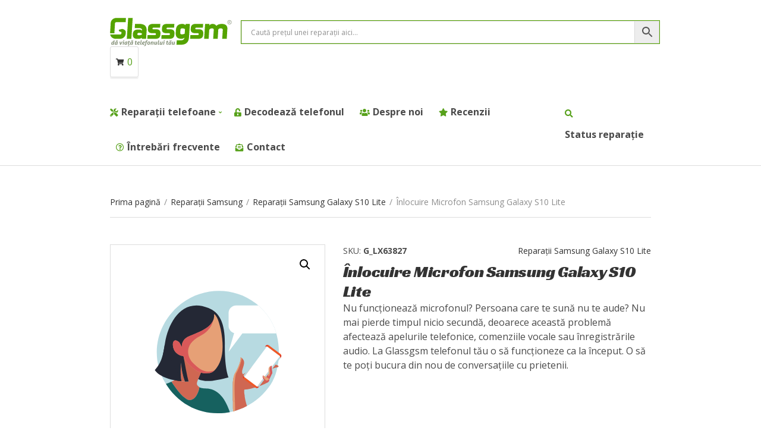

--- FILE ---
content_type: image/svg+xml
request_url: https://glassgsm.ro/wp-content/uploads/2020/06/Reparatie-Sticla-Galaxy-Note-3-4-5-7-8-Edge-Glassgsm-Service-Gsm-Telefoane-Suceava.svg
body_size: 3210
content:
<?xml version="1.0" encoding="UTF-8"?> <!-- Generator: Adobe Illustrator 21.0.0, SVG Export Plug-In . SVG Version: 6.00 Build 0) --> <svg xmlns="http://www.w3.org/2000/svg" xmlns:xlink="http://www.w3.org/1999/xlink" version="1.1" x="0px" y="0px" viewBox="0 0 170.1 170.1" style="enable-background:new 0 0 170.1 170.1;" xml:space="preserve"> <style type="text/css"> .st0{fill:#B7DAE1;} .st1{fill:#FFFFFF;} .st2{fill:#D73227;} .st3{fill:#242835;} .st4{clip-path:url(#SVGID_2_);fill:#E6A076;} .st5{clip-path:url(#SVGID_2_);fill:#CF6752;} .st6{clip-path:url(#SVGID_2_);fill:#16615F;} .st7{fill:#E6A076;} .st8{fill:#D95959;} .st9{clip-path:url(#SVGID_4_);} .st10{opacity:0.47;fill:#FFFFFF;} .st11{clip-path:url(#SVGID_6_);fill:#D73227;} .st12{clip-path:url(#SVGID_8_);fill:#D73227;} .st13{clip-path:url(#SVGID_10_);} .st14{clip-path:url(#SVGID_12_);fill:#CF6752;} .st15{clip-path:url(#SVGID_12_);fill:#D73227;} .st16{clip-path:url(#SVGID_12_);} .st17{fill:#CF6752;} .st18{opacity:0.1;clip-path:url(#SVGID_10_);fill:#16477F;} .st19{clip-path:url(#SVGID_14_);fill:#D95959;} .st20{fill:#382528;} .st21{clip-path:url(#SVGID_16_);fill:#382528;} .st22{clip-path:url(#SVGID_16_);} .st23{clip-path:url(#SVGID_22_);fill:#E6A076;} .st24{clip-path:url(#SVGID_22_);fill:#D95959;} .st25{fill:none;stroke:#FFFFFF;stroke-width:2.5;stroke-miterlimit:10;} .st26{clip-path:url(#SVGID_24_);fill:#E6A076;} .st27{fill:#51A546;} .st28{clip-path:url(#SVGID_30_);} .st29{fill:#ECB21F;} .st30{fill:#763F2C;} .st31{fill:#EFA389;} .st32{fill:none;stroke:#0095A5;stroke-linejoin:round;stroke-miterlimit:10;} .st33{fill:none;stroke:#0095A5;stroke-linecap:round;stroke-linejoin:round;stroke-miterlimit:10;} .st34{fill:#0095A5;} .st35{fill:#16615F;} .st36{fill:#E9AB36;} .st37{opacity:0.53;clip-path:url(#SVGID_32_);fill:#B0DBEC;} .st38{opacity:0.53;clip-path:url(#SVGID_34_);fill:#B0DBEC;} .st39{fill:#B1D9DF;} .st40{clip-path:url(#SVGID_36_);} .st41{fill:#2D93A1;} .st42{fill:#F05827;} .st43{fill:#2A3885;} .st44{clip-path:url(#SVGID_38_);fill:none;stroke:#34ACB5;stroke-width:1.5;stroke-miterlimit:10;} .st45{clip-path:url(#SVGID_38_);fill:none;stroke:#222A5D;stroke-miterlimit:10;stroke-dasharray:2,1,2,1,2,1;} .st46{clip-path:url(#SVGID_40_);} .st47{display:none;} .st48{display:inline;fill:#382528;} .st49{display:inline;opacity:0.49;fill:#382528;} .st50{fill:#0F0F0F;} .st51{clip-path:url(#SVGID_42_);fill:#D73227;} .st52{clip-path:url(#SVGID_44_);fill:#D95959;} .st53{clip-path:url(#SVGID_40_);fill:#D95959;} .st54{clip-path:url(#SVGID_40_);fill:#E6A076;} .st55{fill:#BE1E2D;} .st56{clip-path:url(#SVGID_46_);} .st57{clip-path:url(#SVGID_48_);fill:#D73227;} .st58{opacity:0.53;clip-path:url(#SVGID_50_);fill:#B0DBEC;} .st59{clip-path:url(#SVGID_52_);fill:#B7DAE1;} .st60{clip-path:url(#SVGID_54_);} .st61{clip-path:url(#SVGID_56_);fill:#2D93A1;} .st62{fill:#CEE2E8;} .st63{fill:#CFD4D8;} .st64{clip-path:url(#SVGID_58_);} .st65{fill:#A11F22;} .st66{clip-path:url(#SVGID_60_);} .st67{fill:#D34652;} .st68{fill:#E29171;} .st69{opacity:0.5;fill:#DCE3DF;} .st70{fill:#DCE3DF;} .st71{opacity:0.53;fill:#B0DBEC;} .st72{fill:#B0DBEC;} .st73{fill:#F0502F;} .st74{fill:#72246A;} .st75{fill:#9D3F97;} .st76{clip-path:url(#SVGID_62_);fill:#382528;} .st77{opacity:8.000000e-02;fill:#242835;} .st78{opacity:0.5;fill:#B0DBEC;} .st79{clip-path:url(#SVGID_64_);fill:#382528;} .st80{display:inline;fill:#DFE3E1;} .st81{display:inline;} .st82{clip-path:url(#SVGID_66_);fill:#E9AB36;} .st83{display:none;opacity:0.54;clip-path:url(#SVGID_68_);} .st84{display:inline;fill:#E69D33;} .st85{display:inline;fill:none;stroke:#E69D33;stroke-miterlimit:10;} .st86{clip-path:url(#SVGID_68_);} .st87{clip-path:url(#SVGID_72_);} .st88{clip-path:url(#SVGID_74_);fill:#4DBA96;} .st89{clip-path:url(#SVGID_76_);fill:#CF6752;} .st90{clip-path:url(#SVGID_76_);fill:#E6A076;} .st91{fill:#372024;} .st92{opacity:0.54;fill:#2D93A1;} .st93{clip-path:url(#SVGID_78_);fill:#F2A781;} .st94{clip-path:url(#SVGID_80_);fill:#F2A781;} .st95{clip-path:url(#SVGID_82_);fill:#F2A781;} .st96{clip-path:url(#SVGID_84_);} .st97{clip-path:url(#SVGID_86_);fill:#2E5447;} .st98{display:none;clip-path:url(#SVGID_84_);fill:#EBA922;} .st99{display:none;clip-path:url(#SVGID_84_);fill:#EB9623;} .st100{fill:#FAAD1B;} .st101{clip-path:url(#SVGID_88_);fill:#D95959;} .st102{clip-path:url(#SVGID_88_);fill:#382528;} .st103{clip-path:url(#SVGID_88_);fill:#FFFFFF;} .st104{clip-path:url(#SVGID_90_);} .st105{fill:none;} .st106{clip-path:url(#SVGID_92_);} .st107{clip-path:url(#SVGID_90_);fill:#242835;} .st108{clip-path:url(#SVGID_94_);fill:#D95959;} .st109{clip-path:url(#SVGID_90_);fill:#FFFFFF;} .st110{clip-path:url(#SVGID_96_);} .st111{clip-path:url(#SVGID_98_);fill:#D73227;} .st112{clip-path:url(#SVGID_100_);fill:#D73227;} .st113{fill:#0F4652;} .st114{opacity:0.33;} .st115{fill:#222A5D;} .st116{clip-path:url(#SVGID_102_);fill:#D73227;} .st117{clip-path:url(#SVGID_104_);fill:#D73227;} .st118{fill:#DFE3E1;} .st119{clip-path:url(#SVGID_106_);} .st120{clip-path:url(#SVGID_108_);fill:#242835;} .st121{display:none;opacity:0.59;clip-path:url(#SVGID_108_);} .st122{fill:none;stroke:#E39330;stroke-width:2;stroke-linecap:round;stroke-miterlimit:10;} .st123{display:none;opacity:0.59;} .st124{fill:#E39330;} .st125{clip-path:url(#SVGID_110_);fill:#D73227;} .st126{clip-path:url(#SVGID_112_);fill:#D73227;} .st127{opacity:0.53;} .st128{fill:#7DA778;} .st129{clip-path:url(#SVGID_114_);} .st130{opacity:0.32;fill:#FFFFFF;} .st131{clip-path:url(#SVGID_116_);fill:#F05827;} .st132{opacity:0.22;clip-path:url(#SVGID_116_);fill:#2D93A1;} .st133{clip-path:url(#SVGID_114_);fill:#373D4C;} .st134{opacity:0.22;clip-path:url(#SVGID_114_);fill:#2D93A1;} .st135{clip-path:url(#SVGID_114_);fill:#242835;} .st136{clip-path:url(#SVGID_118_);fill:#0F0F0F;} .st137{fill:#373D4C;} .st138{fill:none;stroke:#F05827;stroke-width:1.5;stroke-linecap:round;stroke-miterlimit:10;} </style> <g id="Layer_45"> <g id="selfie_cam"> <g id="Layer_63_copy_8"> </g> </g> <g id="difuzor"> <g id="Layer_4"> </g> </g> <g id="usb_port"> </g> <g id="antena_gps"> </g> <g id="vibratie"> <g id="Layer_63_copy_7"> </g> </g> <g id="camera"> <g id="Layer_63_copy_6"> </g> </g> <g id="Layer_16"> </g> <g id="Layer_23"> <g id="Layer_63_copy_9"> </g> </g> <g id="senzor"> </g> <g id="Layer_21_copy_2"> <g id="Layer_20_copy_2"> </g> <g id="Layer_24_copy_2"> </g> </g> <g id="Layer_21_copy_4"> <circle class="st0" cx="85" cy="85" r="48.6"></circle> <g> <path class="st27" d="M119,66.2l-12,30.4l16.7-0.3l-10.7,0.2l14.3-0.3c0,0-14.9,13-18.8,17.1c-3.9,4.1-10.2,5.8-10.2,5.8 c-2.9-13.1-7.6,2.2-13.9,0.7c-4.8-1.2-8.3-0.7-8.3-0.7s-1.5-4.5-4.7-7.6c-3.1-3.1-17.5-4.3-17.5-4.3l7.6-6.9L43,90.2l17.3,0 L49.7,55.8l24,26.1l6.8-23.7l7.2,27.3L119,66.2z"></path> </g> <g id="Layer_20_copy_4"> </g> <path class="st1" d="M95.3,81.2L95.3,81.2"></path> <g> <polygon class="st1" points="75.6,90.9 86.5,81.8 80.5,68.9 80.4,68.6 83.9,57 81,52.7 79.5,50.5 67.1,77.2 68.8,79 71.3,81.8 71.4,95.7 71.4,96 79.5,102.2 77.3,96 "></polygon> <g> <path class="st1" d="M108.8,52.3L108.8,52.3c-0.1-0.1-0.3-0.2-0.5-0.3L86.7,41.9c-0.2-0.1-0.3-0.1-0.5-0.2 c-1.3-0.3-2.7,0.3-3.3,1.6l-2.8,6.1l-0.5,1.1l1.5,2.2l2.9,4.2l-3.5,11.7l0.1,0.2l6,12.9l-10.9,9.2l1.8,5.1l2.2,6.2L71.4,96 l0-0.3l0-13.9L68.8,79l-1.7-1.9l-0.8,1.7l1.6,2l2.5,3.1l-0.1,13.5l3.2,2.9l10,4.7c0.2,0.1,0.3,0.1,0.5,0.2 c0.2,0.1,0.4,0.1,0.7,0.1c1.1,0,2.1-0.6,2.6-1.6l8.2-17.5l0,0l0,0l14.2-30.4C110.3,54.5,109.9,53,108.8,52.3z"></path> <path class="st1" d="M70.4,97.6l0.1-13.5l-2.5-3.1l-1.6-2L60.2,92c-0.5,1,0,2.2,1,2.6l0.3,0.1l12.1,5.6L70.4,97.6z"></path> <polygon class="st1" points="93.5,86.1 94.2,85.7 94.3,84.5 94.3,83.3 92.8,86.5 "></polygon> <polygon class="st2" points="93.5,86.1 94.2,85.7 94.3,84.5 94.3,83.3 92.8,86.5 "></polygon> <path class="st1" d="M91.9,88.5l-7.4,15.9l0.2,1c1.1,0,2.1-0.6,2.6-1.6l8.2-17.5L92.7,88L91.9,88.5z"></path> <path class="st77" d="M91.9,88.5l-7.4,15.9l0.2,1c1.1,0,2.1-0.6,2.6-1.6l8.2-17.5L92.7,88L91.9,88.5z"></path> <path class="st1" d="M108.8,52.3L95.3,81.2l0.1,0.9l0.2,4.1l14.2-30.4C110.3,54.5,109.9,53,108.8,52.3z"></path> <path class="st77" d="M108.8,52.3L95.3,81.2l0.1,0.9l0.2,4.1l14.2-30.4C110.3,54.5,109.9,53,108.8,52.3z"></path> <polygon class="st1" points="84.5,104.4 91.9,88.5 82.1,94.7 "></polygon> <polygon class="st73" points="95.5,86.2 95.5,86.2 95.5,86.2 "></polygon> <g> <g> <path class="st50" d="M86,42l1.1-2.3c-1.5-0.1-2.9,0.6-3.4,1.9l-0.8,1.7C83.4,42.2,84.7,41.7,86,42z"></path> <path class="st74" d="M61.1,94.7c-1-0.5-1.4-1.6-1-2.6L59.7,93c-0.7,1.4-0.4,3.1,0.6,4.2l1.1-2.4L61.1,94.7z"></path> <path class="st50" d="M109.7,50.2l-1.1,2.3c1.1,0.8,1.6,2.1,1.1,3.2l0.8-1.7C111.1,52.8,110.7,51.3,109.7,50.2z"></path> <path class="st20" d="M86.5,42.2l21.6,10.1c0.2,0.1,0.3,0.2,0.5,0.3l1.1-2.3c-0.4-0.4-0.8-0.7-1.3-1l-19.7-9.2 c-0.5-0.2-1.1-0.4-1.6-0.4L86,42C86.2,42.1,86.4,42.1,86.5,42.2z"></path> </g> </g> <path class="st75" d="M84.8,105.4c-0.2,0-0.4,0-0.7-0.1c-0.2,0-0.3-0.1-0.5-0.2l-10-4.7l-12-5.6v0l-0.4-0.2 c-1-0.5-1.4-1.6-1-2.6L59.7,93c-0.7,1.4-0.4,3.1,0.6,4.2l0,0l0,0c0.4,0.4,0.8,0.8,1.3,1l19.5,9.1l0.2,0.1 c0.5,0.2,1.1,0.4,1.6,0.4c0.8,0,1.6-0.2,2.2-0.7c0.6-0.4,1.1-0.9,1.4-1.6l0.8-1.8C86.9,104.8,85.8,105.4,84.8,105.4z"></path> <g> <path class="st20" d="M61.5,94.8l-1.1,2.4c0.4,0.4,0.8,0.8,1.3,1l19.5,9.1l-7.6-6.9L61.5,94.8z"></path> <path class="st50" d="M60.2,92L59.7,93c-0.7,1.4-0.4,3.1,0.6,4.2l1.1-2.4l-0.3-0.1C60.2,94.2,59.7,93,60.2,92z"></path> <path class="st50" d="M84.8,105.4c-0.2,0-0.4,0-0.7-0.1l-1.1,2.4c0.8,0,1.6-0.2,2.2-0.7c0.6-0.4,1.1-0.9,1.4-1.6l0.8-1.8 C86.9,104.8,85.8,105.4,84.8,105.4z"></path> <path class="st2" d="M82.9,107.7l1.1-2.4c-0.2,0-0.3-0.1-0.5-0.2l-10-4.7l7.6,6.9l0.2,0.1C81.9,107.6,82.4,107.7,82.9,107.7z"></path> </g> </g> <g> <ellipse transform="matrix(0.4274 -0.9041 0.9041 0.4274 10.6287 126.3548)" class="st78" cx="105.1" cy="54.8" rx="2.1" ry="2.1"></ellipse> <ellipse transform="matrix(0.4274 -0.9041 0.9041 0.4274 3.8343 127.1949)" class="st72" cx="102.3" cy="60.6" rx="2.1" ry="2.1"></ellipse> <ellipse transform="matrix(0.4274 -0.9041 0.9041 0.4274 -2.9607 128.034)" class="st78" cx="99.6" cy="66.4" rx="2.1" ry="2.1"></ellipse> <ellipse transform="matrix(0.4274 -0.9041 0.9041 0.4274 -9.7544 128.8751)" class="st78" cx="96.9" cy="72.1" rx="2.1" ry="2.1"></ellipse> <ellipse transform="matrix(0.4274 -0.9041 0.9041 0.4274 -18.3361 115.2605)" class="st71" cx="81.8" cy="72.1" rx="2.1" ry="2.1"></ellipse> <ellipse transform="matrix(0.4274 -0.9041 0.9041 0.4274 -17.4096 122.4413)" class="st78" cx="88" cy="75" rx="2.1" ry="2.1"></ellipse> <ellipse transform="matrix(0.4274 -0.9041 0.9041 0.4274 -25.9913 108.8267)" class="st71" cx="72.9" cy="74.9" rx="2.1" ry="2.1"></ellipse> <ellipse transform="matrix(0.4274 -0.9041 0.9041 0.4274 -25.083 116.1753)" class="st71" cx="79.2" cy="77.9" rx="2.1" ry="2.1"></ellipse> <ellipse transform="matrix(0.4274 -0.9041 0.9041 0.4274 -24.2045 123.2803)" class="st71" cx="85.2" cy="80.7" rx="2.1" ry="2.1"></ellipse> <ellipse transform="matrix(0.4274 -0.9041 0.9041 0.4274 -32.786 109.6658)" class="st72" cx="70.2" cy="80.7" rx="2.1" ry="2.1"></ellipse> <ellipse transform="matrix(0.4274 -0.9041 0.9041 0.4274 -16.5456 129.6875)" class="st78" cx="94.1" cy="77.9" rx="2.1" ry="2.1"></ellipse> <ellipse transform="matrix(0.4274 -0.9041 0.9041 0.4274 -23.3405 130.5264)" class="st72" cx="91.4" cy="83.7" rx="2.1" ry="2.1"></ellipse> </g> <g> <ellipse transform="matrix(0.4274 -0.9041 0.9041 0.4274 7.9774 104.6539)" class="st78" cx="86.6" cy="46" rx="2.1" ry="2.1"></ellipse> <ellipse transform="matrix(0.4274 -0.9041 0.9041 0.4274 8.8855 112.0027)" class="st78" cx="92.9" cy="49" rx="2.1" ry="2.1"></ellipse> <ellipse transform="matrix(0.4274 -0.9041 0.9041 0.4274 9.7647 119.1086)" class="st72" cx="98.9" cy="51.8" rx="2.1" ry="2.1"></ellipse> <ellipse transform="matrix(0.4274 -0.9041 0.9041 0.4274 1.183 105.494)" class="st78" cx="83.9" cy="51.8" rx="2.1" ry="2.1"></ellipse> <ellipse transform="matrix(0.4274 -0.9041 0.9041 0.4274 2.0912 112.8428)" class="st78" cx="90.1" cy="54.8" rx="2.1" ry="2.1"></ellipse> <ellipse transform="matrix(0.4274 -0.9041 0.9041 0.4274 2.9703 119.9488)" class="st78" cx="96.2" cy="57.6" rx="2.1" ry="2.1"></ellipse> <ellipse transform="matrix(0.4274 -0.9041 0.9041 0.4274 -5.6114 106.3342)" class="st71" cx="81.1" cy="57.6" rx="2.1" ry="2.1"></ellipse> <ellipse transform="matrix(0.4274 -0.9041 0.9041 0.4274 -4.7032 113.6829)" class="st72" cx="87.4" cy="60.6" rx="2.1" ry="2.1"></ellipse> <ellipse transform="matrix(0.4274 -0.9041 0.9041 0.4274 -3.8247 120.7879)" class="st78" cx="93.4" cy="63.4" rx="2.1" ry="2.1"></ellipse> <ellipse transform="matrix(0.4274 -0.9041 0.9041 0.4274 -12.4062 107.1733)" class="st71" cx="78.4" cy="63.4" rx="2.1" ry="2.1"></ellipse> <ellipse transform="matrix(0.4274 -0.9041 0.9041 0.4274 -11.497 114.5239)" class="st78" cx="84.7" cy="66.3" rx="2.1" ry="2.1"></ellipse> <ellipse transform="matrix(0.4274 -0.9041 0.9041 0.4274 -10.6184 121.629)" class="st72" cx="90.7" cy="69.2" rx="2.1" ry="2.1"></ellipse> <ellipse transform="matrix(0.4274 -0.9041 0.9041 0.4274 -19.2002 108.0144)" class="st72" cx="75.7" cy="69.2" rx="2.1" ry="2.1"></ellipse> </g> <path class="st42" d="M95.3,81.2L95.3,81.2L95.3,81.2l-0.5-10.5l-0.5,14.2l-15.9,6.3l0,0l10.9-9.6l-7.2-14.5l3.2-11.3L80,49.4h0 l-0.5,1.1l1.5,2.2l2.9,4.2l-3.5,11.7l0.1,0.2l6,12.9l-10.9,9.2l1.8,5.1l2.2,6.2L71.4,96l0-0.3l0-13.9L68.8,79l-1.7-1.9l-0.8,1.7 l1.6,2l2.5,3.1l-0.1,13.5l3.2,2.9l10,4.7c0.2,0.1,0.3,0.1,0.5,0.2c0.2,0.1,0.4,0.1,0.7,0.1l-0.2-1l-2.4-9.6l9.8-6.2l0.8-0.5 l2.9-1.8l0,0L95.3,81.2z"></path> </g> <g id="Layer_24_copy_5"> <g> <defs> <circle id="SVGID_63_" cx="85.2" cy="85" r="48.6"></circle> </defs> <clipPath id="SVGID_2_"> <use xlink:href="#SVGID_63_" style="overflow:visible;"></use> </clipPath> <polygon style="clip-path:url(#SVGID_2_);fill:#382528;" points="142.5,147.8 35.7,147.8 34.1,106.8 140.9,105.6 "></polygon> </g> </g> </g> <g id="display" class="st47"> <g id="Layer_20" class="st81"> </g> <g id="Layer_24" class="st81"> </g> </g> <g id="butoane_volum"> <g id="Layer_52"> </g> </g> <g id="home_button"> <g id="Layer_15"> </g> <g id="Layer_14"> </g> <g id="Layer_63_copy_4"> </g> <g id="Layer_63_copy_5"> </g> </g> <g id="mictofon"> <g id="Layer_63_copy_3"> </g> </g> <g id="Layer_42"> </g> <g id="DIFUZOR"> <g id="Layer_49"> </g> <g id="Layer_63_copy_2"> </g> </g> <g id="RAMA"> <g id="Layer_42_copy"> </g> <g id="Layer_63_copy"> </g> </g> <g id="Layer_63"> </g> </g> <g id="Layer_59"> </g> </svg> 

--- FILE ---
content_type: image/svg+xml
request_url: https://glassgsm.ro/wp-content/uploads/2020/06/Reparatie-Microfon-Galaxy-Note-3-4-5-7-8-Edge-Glassgsm-Service-Gsm-Telefoane-Suceava.svg
body_size: 6017
content:
<?xml version="1.0" encoding="UTF-8"?> <!-- Generator: Adobe Illustrator 21.0.0, SVG Export Plug-In . SVG Version: 6.00 Build 0) --> <svg xmlns="http://www.w3.org/2000/svg" xmlns:xlink="http://www.w3.org/1999/xlink" version="1.1" x="0px" y="0px" viewBox="0 0 170.079 170.079" style="enable-background:new 0 0 170.079 170.079;" xml:space="preserve"> <style type="text/css"> .st0{fill:#B7DAE1;} .st1{fill:#FFFFFF;} .st2{fill:#D73227;} .st3{fill:#242835;} .st4{clip-path:url(#SVGID_2_);fill:#E6A076;} .st5{clip-path:url(#SVGID_2_);fill:#CF6752;} .st6{clip-path:url(#SVGID_2_);fill:#16615F;} .st7{fill:#E6A076;} .st8{fill:#D95959;} .st9{clip-path:url(#SVGID_4_);} .st10{opacity:0.47;fill:#FFFFFF;} .st11{clip-path:url(#SVGID_6_);fill:#D73227;} .st12{clip-path:url(#SVGID_8_);fill:#D73227;} .st13{clip-path:url(#SVGID_10_);} .st14{clip-path:url(#SVGID_12_);fill:#CF6752;} .st15{clip-path:url(#SVGID_12_);fill:#D73227;} .st16{clip-path:url(#SVGID_12_);} .st17{fill:#CF6752;} .st18{opacity:0.1;clip-path:url(#SVGID_10_);fill:#16477F;} .st19{clip-path:url(#SVGID_14_);fill:#D95959;} .st20{fill:#382528;} .st21{clip-path:url(#SVGID_16_);fill:#382528;} .st22{clip-path:url(#SVGID_16_);} .st23{clip-path:url(#SVGID_22_);fill:#E6A076;} .st24{clip-path:url(#SVGID_22_);fill:#D95959;} .st25{fill:none;stroke:#FFFFFF;stroke-width:2.5;stroke-miterlimit:10;} .st26{clip-path:url(#SVGID_24_);fill:#E6A076;} .st27{fill:#51A546;} .st28{clip-path:url(#SVGID_30_);} .st29{fill:#ECB21F;} .st30{fill:#763F2C;} .st31{fill:#EFA389;} .st32{fill:none;stroke:#0095A5;stroke-linejoin:round;stroke-miterlimit:10;} .st33{fill:none;stroke:#0095A5;stroke-linecap:round;stroke-linejoin:round;stroke-miterlimit:10;} .st34{fill:#0095A5;} .st35{fill:#16615F;} .st36{fill:#E9AB36;} .st37{opacity:0.53;clip-path:url(#SVGID_32_);fill:#B0DBEC;} .st38{opacity:0.53;clip-path:url(#SVGID_34_);fill:#B0DBEC;} .st39{fill:#B1D9DF;} .st40{clip-path:url(#SVGID_36_);} .st41{fill:#2D93A1;} .st42{fill:#F05827;} .st43{fill:#2A3885;} .st44{clip-path:url(#SVGID_38_);fill:none;stroke:#34ACB5;stroke-width:1.5;stroke-miterlimit:10;} .st45{clip-path:url(#SVGID_38_);fill:none;stroke:#222A5D;stroke-miterlimit:10;stroke-dasharray:2,1,2,1,2,1;} .st46{clip-path:url(#SVGID_40_);} .st47{display:none;} .st48{display:inline;fill:#382528;} .st49{display:inline;opacity:0.49;fill:#382528;} .st50{fill:#0F0F0F;} .st51{clip-path:url(#SVGID_42_);fill:#D73227;} .st52{clip-path:url(#SVGID_44_);fill:#D95959;} .st53{clip-path:url(#SVGID_40_);fill:#D95959;} .st54{clip-path:url(#SVGID_40_);fill:#E6A076;} .st55{fill:#BE1E2D;} .st56{clip-path:url(#SVGID_46_);} .st57{clip-path:url(#SVGID_48_);fill:#D73227;} .st58{opacity:0.53;clip-path:url(#SVGID_50_);fill:#B0DBEC;} .st59{clip-path:url(#SVGID_52_);fill:#B7DAE1;} .st60{clip-path:url(#SVGID_54_);} .st61{clip-path:url(#SVGID_56_);fill:#2D93A1;} .st62{fill:#CEE2E8;} .st63{fill:#CFD4D8;} .st64{clip-path:url(#SVGID_58_);} .st65{fill:#A11F22;} .st66{clip-path:url(#SVGID_60_);} .st67{fill:#D34652;} .st68{fill:#E29171;} .st69{opacity:0.5;fill:#DCE3DF;} .st70{fill:#DCE3DF;} .st71{opacity:0.53;fill:#B0DBEC;} .st72{fill:#B0DBEC;} .st73{fill:#F0502F;} .st74{fill:#72246A;} .st75{fill:#9D3F97;} .st76{clip-path:url(#SVGID_62_);fill:#382528;} .st77{opacity:0.08;fill:#242835;} .st78{opacity:0.5;fill:#B0DBEC;} .st79{clip-path:url(#SVGID_64_);fill:#382528;} .st80{display:inline;fill:#DFE3E1;} .st81{display:inline;} .st82{clip-path:url(#SVGID_66_);fill:#E9AB36;} .st83{display:none;opacity:0.54;clip-path:url(#SVGID_68_);} .st84{display:inline;fill:#E69D33;} .st85{display:inline;fill:none;stroke:#E69D33;stroke-miterlimit:10;} .st86{clip-path:url(#SVGID_68_);} .st87{clip-path:url(#SVGID_72_);} .st88{clip-path:url(#SVGID_74_);fill:#4DBA96;} .st89{clip-path:url(#SVGID_76_);fill:#CF6752;} .st90{clip-path:url(#SVGID_76_);fill:#E6A076;} .st91{fill:#372024;} .st92{opacity:0.54;fill:#2D93A1;} .st93{clip-path:url(#SVGID_78_);fill:#F2A781;} .st94{clip-path:url(#SVGID_80_);fill:#F2A781;} .st95{clip-path:url(#SVGID_82_);fill:#F2A781;} .st96{clip-path:url(#SVGID_84_);} .st97{clip-path:url(#SVGID_86_);fill:#2E5447;} .st98{display:none;clip-path:url(#SVGID_84_);fill:#EBA922;} .st99{display:none;clip-path:url(#SVGID_84_);fill:#EB9623;} .st100{fill:#FAAD1B;} .st101{clip-path:url(#SVGID_88_);fill:#D95959;} .st102{clip-path:url(#SVGID_88_);fill:#382528;} .st103{clip-path:url(#SVGID_88_);fill:#FFFFFF;} .st104{clip-path:url(#SVGID_90_);} .st105{fill:none;} .st106{clip-path:url(#SVGID_92_);} .st107{clip-path:url(#SVGID_90_);fill:#242835;} .st108{clip-path:url(#SVGID_94_);fill:#D95959;} .st109{clip-path:url(#SVGID_90_);fill:#FFFFFF;} .st110{clip-path:url(#SVGID_96_);} .st111{clip-path:url(#SVGID_98_);fill:#D73227;} .st112{clip-path:url(#SVGID_100_);fill:#D73227;} .st113{fill:#0F4652;} .st114{opacity:0.33;} .st115{fill:#222A5D;} .st116{clip-path:url(#SVGID_102_);fill:#D73227;} .st117{clip-path:url(#SVGID_104_);fill:#D73227;} .st118{fill:#DFE3E1;} .st119{clip-path:url(#SVGID_106_);} .st120{clip-path:url(#SVGID_108_);fill:#242835;} .st121{display:none;opacity:0.59;clip-path:url(#SVGID_108_);} .st122{fill:none;stroke:#E39330;stroke-width:2;stroke-linecap:round;stroke-miterlimit:10;} .st123{display:none;opacity:0.59;} .st124{fill:#E39330;} .st125{clip-path:url(#SVGID_110_);fill:#D73227;} .st126{clip-path:url(#SVGID_112_);fill:#D73227;} .st127{opacity:0.53;} .st128{fill:#7DA778;} .st129{clip-path:url(#SVGID_114_);} .st130{opacity:0.32;fill:#FFFFFF;} .st131{clip-path:url(#SVGID_116_);fill:#F05827;} .st132{opacity:0.22;clip-path:url(#SVGID_116_);fill:#2D93A1;} .st133{clip-path:url(#SVGID_114_);fill:#373D4C;} .st134{opacity:0.22;clip-path:url(#SVGID_114_);fill:#2D93A1;} .st135{clip-path:url(#SVGID_114_);fill:#242835;} .st136{clip-path:url(#SVGID_118_);fill:#0F0F0F;} .st137{fill:#373D4C;} .st138{fill:none;stroke:#F05827;stroke-width:1.5;stroke-linecap:round;stroke-miterlimit:10;} </style> <g id="Layer_45"> <g id="selfie_cam"> <g id="Layer_63_copy_8"> </g> </g> <g id="difuzor"> <g id="Layer_4"> </g> </g> <g id="usb_port"> </g> <g id="antena_gps"> <g> <defs> <path id="SVGID_29_" d="M358.572,73.567c7.994,35.584-23.046,66.626-58.631,58.634c-17.924-4.026-32.054-18.154-36.082-36.078 c-7.998-35.59,23.05-66.636,58.637-58.636C340.419,41.516,354.546,55.644,358.572,73.567z"></path> </defs> <use xlink:href="#SVGID_29_" style="overflow:visible;fill:#B7DAE1;"></use> <clipPath id="SVGID_2_"> <use xlink:href="#SVGID_29_" style="overflow:visible;"></use> </clipPath> <g style="clip-path:url(#SVGID_2_);"> <path class="st29" d="M113.546,158.183c0,0,0.171,1.891,0.115,4.772c-0.249,0.128-0.495,0.27-0.745,0.389 C113.148,161.73,113.365,160.041,113.546,158.183z"></path> <path class="st30" d="M75.836,160.689c12.097-5.838,24.285-6.432,31.556-7.785c0,0,4.4,2.929,4.586,10.848 C100.849,168.575,88.193,165.501,75.836,160.689z"></path> <path class="st30" d="M75.836,160.689c12.356,4.811,25.013,7.886,36.142,3.063c0.113,4.819-1.332,11.485-6.286,20.47 c0,0,4.804-3.985,7.224-20.878c0.25-0.12,0.496-0.261,0.745-0.389c-0.131,6.775-1.536,19.132-9.521,26.036 c-10.034,8.675-15.281,40.553-24.474,52.103c-5.092,6.397-16.86-2.113-16.86-2.113s-26.404-20.829-14.668-48.054 C55.221,174.498,65.496,165.679,75.836,160.689z"></path> </g> <g style="clip-path:url(#SVGID_2_);"> <path class="st8" d="M155.325,245.034c69.634-21.029,90.232-51.355,105.948-88.076c6.625-0.707,13.204-2.437,18.986-5.595 c-4.027,12.484-10.405,23.4-14.534,35.816c-2.41-2.114-4.709-4.198-7.123-5.354c2.414,1.156,4.713,3.239,7.123,5.354 c-0.506,1.522-0.994,3.055-1.423,4.628c0.429-1.573,0.917-3.106,1.423-4.628c2.305,2.022,4.718,4.054,7.426,5.349 c-3.297,8.015-7.068,16.195-11.35,23.972c-14.246,25.872-30.37,42.116-71.854,60.419c-13.254-10.14-26.087-20.725-38.666-31.539 C152.602,245.251,154.004,245.433,155.325,245.034z"></path> </g> <g style="clip-path:url(#SVGID_2_);"> <g> <path class="st31" d="M130.66,236.577c0.669-1.275,1.351-4.861-1.954-15.11c-4.812-14.92-9.41-37.641-21.225-45.421 c-9.008-5.932-17.924-7.782-26.265-5.201c-8.341,2.582-12.759,5.846-2.661,21.238c0,0-13.657,6.987-2.619,22.497 c0,0-4.576,2.727-7.137,0.988c-6.949-4.718-13.353-7.154-14.835-1.422c-1.175,4.544,1.37,12.818,10.342,15.433 c3.021,0.743,5.107,1.001,8.384,0.739c0,0,4.937,9.316,20.832,8.649c14.459-0.607,25.845-6.645,34.185-4.645 c2.391,0.444,2.698,1.926,2.705,2.629c-0.045,0.097-0.066,0.179-0.12,0.282"></path> </g> </g> </g> </g> <g id="vibratie"> <g id="Layer_63_copy_7"> </g> </g> <g id="camera"> <g id="Layer_63_copy_6"> </g> </g> <g id="Layer_16"> </g> <g id="Layer_23"> <g id="Layer_63_copy_9"> </g> </g> <g id="senzor"> </g> <g id="Layer_21_copy_2"> <g id="Layer_20_copy_2"> </g> <g id="Layer_24_copy_2"> </g> </g> <g id="Layer_21_copy_4"> <g id="Layer_20_copy_4"> </g> <g id="Layer_24_copy_5"> </g> </g> <g id="display" class="st47"> <g id="Layer_20" class="st81"> </g> <g id="Layer_24" class="st81"> </g> </g> <g id="butoane_volum"> <g id="Layer_52"> </g> </g> <g id="home_button"> <g id="Layer_15"> </g> <g id="Layer_14"> </g> <g id="Layer_63_copy_4"> </g> <g id="Layer_63_copy_5"> </g> </g> <g id="mictofon"> <g> <defs> <path id="SVGID_89_" d="M127.098,110.749c-20.841,30.727-64.964,30.829-83.951-1.697c-8.031-13.757-8.695-30.804-1.443-44.987 c17.925-35.059,65.719-36.979,85.398-4.338C136.712,75.668,134.819,99.365,127.098,110.749z"></path> </defs> <use xlink:href="#SVGID_89_" style="overflow:visible;fill:#B7DAE1;"></use> <clipPath id="SVGID_4_"> <use xlink:href="#SVGID_89_" style="overflow:visible;"></use> </clipPath> <g class="st9"> <path class="st105" d="M57.723,85.812c0.092,1.003,0.186,1.948,0.281,2.864c0.083-0.409,0.165-0.814,0.247-1.241l13.551,8.935 l5.554-7.046C77.356,89.323,55.824,65.216,57.723,85.812z"></path> <path class="st17" d="M56.28,108.133c0.881,0.179,1.791,0.299,2.734,0.332c-1.77-4.867-2.83-9.911-3.085-15.028 C55.526,98.335,55.432,103.234,56.28,108.133z"></path> <path class="st17" d="M60.627,122.542c5.462,2.731,9.265-4.481,9.904-9.568c-0.667-0.412-1.136-0.943-1.624-1.58 c-1.228-1.604,0.859-5.175,2.248-8.239c1.295-2.857,2.697-5.452,2.697-5.452l-2.04-1.345L58.26,87.424 c-0.082,0.427-0.165,0.832-0.247,1.241c1.354,15.595,4.025,19.611,4.025,19.611c-4.056,0.627-7.693-0.38-10.663-1.891 c-0.528,0.767-1.653,1.503-3.063,2.182C52.087,114.217,55.913,119.713,60.627,122.542z"></path> <path class="st35" d="M92.698,127.689c-4.808-11.112-11.822-13.709-16.619-13.709c-2.939,0-4.493-0.355-5.548-1.007 c-0.639,5.088-4.442,12.299-9.904,9.568c-4.715-2.829-8.54-8.325-12.315-13.973c-2.648,1.277-6.318,2.356-9.04,3.056 c-2.453,0.631-4.546,2.221-5.838,4.399c-1.246,2.101-2.519,4.376-2.244,4.468c0.514,0.171,59.523,33.655,60.38,33.997 C92.426,154.831,104.216,154.31,92.698,127.689z"></path> </g> <g class="st9"> <defs> <path id="SVGID_91_" d="M97.397,135.58l13.485-0.971c0,0-3.132-6.665-4.238-13.225c-0.103-0.611-0.386-2.739-0.458-3.242 c-2.932,1.805-5.796,4.944-9.126,6.257C97.09,128.215,97.312,135.626,97.397,135.58z"></path> </defs> <use xlink:href="#SVGID_91_" style="overflow:visible;fill:#CF6752;"></use> <clipPath id="SVGID_6_"> <use xlink:href="#SVGID_91_" style="overflow:visible;"></use> </clipPath> <g style="clip-path:url(#SVGID_6_);"> <g> <path class="st7" d="M94.627,100.992c-2.907,13.487,1.58,27.65-2.277,40.951c-0.898,3.096,3.925,4.419,4.821,1.329 c3.883-13.39-0.629-27.466,2.277-40.951C100.124,99.183,95.305,97.843,94.627,100.992L94.627,100.992z"></path> </g> </g> </g> <path style="clip-path:url(#SVGID_4_);fill:#242835;" d="M90.697,78.742c0.099-8.434-1.001-14.368-2.822-18.626 c-2.464-5.761-6.249-8.449-10.188-10.061c-20.811-8.513-31.745,11.406-34.413,27.378c-2.237,13.394-3.835,21.272-5.822,24.613 c0,0,5.871,1.725,10.863,4.323c2.318,1.206,5.639,1.851,7.965,1.763c-0.848-4.899-0.753-9.797-0.351-14.696 c0.256,5.117,1.315,10.161,3.085,15.028c0.975,0.034,1.981-0.018,3.014-0.177c0,0-1.241-3.115-4.025-19.611 c-0.153-0.908-0.188-1.861-0.281-2.864c-1.899-20.596,19.634,3.511,19.634,3.511l-5.554,7.046l1.527,1.3 c0,0-2.463,6.02-3.758,8.877c6.293,2.781,14.08,1.128,24.067-1.456C93.638,105.09,90.463,98.587,90.697,78.742z"></path> <g class="st9"> <defs> <path id="SVGID_93_" d="M82.137,54.82c0,0,3.019,0.984,5.242,11.836s1.961,18.959,0,24.712 c-1.961,5.753-5.622,9.937-8.368,10.198s-7.583,1.177-12.944-3.269c-5.361-4.445-6.537-6.014-8.237-9.937 c0,0-6.537-0.785-7.976-6.537c-1.438-5.753,1.27-7.97,4.8-4.372c0,0,1.456,2.617,1.979,3.793c0,0-0.765-5.305,4.465-8.182 C66.328,70.186,83.575,66.195,82.137,54.82z"></path> </defs> <use xlink:href="#SVGID_93_" style="overflow:visible;fill:#E6A076;"></use> <clipPath id="SVGID_8_"> <use xlink:href="#SVGID_93_" style="overflow:visible;"></use> </clipPath> <path style="clip-path:url(#SVGID_8_);fill:#D95959;" d="M81.776,53.917c0,0,2.301,11.724-10.625,18.312 c-13.053,6.652-10.475,16.633-5.832,21.378c4.643,4.746,8.976,8.047,15.062,6.603c6.087-1.444,7.738-3.109,7.738-3.109 l-4.539,7.235L64.7,102.48l-13.618-9.388c0,0-4.127-16.61-4.127-17.126c0-0.516,5.262-7.428,5.262-7.428l25.585-14.443 L81.776,53.917z"></path> </g> <path style="clip-path:url(#SVGID_4_);fill:#FFFFFF;" d="M138.684,47.981H99.69c-3.3,0-6,2.7-6,6V64.19 c0,2.745,1.871,5.069,4.399,5.775L93.69,84.826l10.941-14.636h34.053c3.3,0,6-2.7,6-6V53.981 C144.684,50.681,141.984,47.981,138.684,47.981z"></path> </g> <path class="st3" d="M35.107,99.292c0,0,3.798,7.415,21.172,8.841c-1.537-4.936-12.035-23.509-13.349-28.66 C41.156,91.837,38.483,95.197,35.107,99.292z"></path> <g> <defs> <path id="SVGID_95_" d="M129.308,95.002c-1.949,0.301-16.34,0.987-16.34,0.987s-7.366,7.535-8.048,6.491 c-1.27-2.022-0.133-3.291,0.925-7.601c1.026-4.175-2.613-5.657-2.613-5.657c0.495,3.288-3.256,10.801-4.491,12.764 c-1.235,1.963-1.726,7.206-1.726,7.206s-0.007,8.746,0.045,15.209c3.33-1.314,6.395-2.861,9.327-4.666 c-0.689-4.807-0.071-4.944-0.071-4.944c3.423,0.054,8.87-1.851,11.401-2.591c2.531-0.74,6.702-2.878,6.702-2.878 s1.136-1.652,1.784-3.138c0.477-1.094,1.347-2.775,1.347-2.775l-1.531-3.981c0,0,2.93-1.699,6.197-2.274 C135.135,96.638,132.037,94.58,129.308,95.002z"></path> </defs> <use xlink:href="#SVGID_95_" style="overflow:visible;fill:#CF6752;"></use> <clipPath id="SVGID_10_"> <use xlink:href="#SVGID_95_" style="overflow:visible;"></use> </clipPath> <g class="st13"> <g> <path class="st7" d="M102.745,85.588c0.084-0.068,0.168-0.135,0.252-0.203c-0.811,0.214-1.622,0.429-2.432,0.643 c-2.033-0.422-1.291,2.793-1.603,4.223c-0.419,1.927-1.035,3.792-1.792,5.61c-1.49,3.579-3.557,6.736-6.117,9.645 c-2.119,2.407,1.404,5.957,3.536,3.536c4.945-5.618,8.461-12.308,9.623-19.755c0.446-2.862-0.042-11.227-5.001-7.234 C96.703,84.07,100.261,87.588,102.745,85.588L102.745,85.588z"></path> </g> </g> <g class="st13"> <g> <path class="st7" d="M94.627,100.992c-2.907,13.487,1.58,27.65-2.277,40.951c-0.898,3.096,3.925,4.419,4.821,1.329 c3.883-13.39-0.629-27.466,2.277-40.951C100.124,99.183,95.305,97.843,94.627,100.992L94.627,100.992z"></path> </g> </g> </g> <g> <path class="st0" d="M105.947,104.687l0.146,0.109l18.029-24.169c-0.623-0.302-1.396-0.132-1.824,0.442l-16.558,22.197 C105.407,103.714,105.5,104.353,105.947,104.687z"></path> <path class="st0" d="M134.418,88.307l-18.013,24.147c0.623,0.302,1.396,0.132,1.824-0.442l16.284-21.83 C134.942,89.607,134.884,88.817,134.418,88.307z"></path> <g> <defs> <path id="SVGID_97_" d="M116.405,112.453c-0.082-0.04-0.162-0.086-0.238-0.142l-10.074-7.515l-0.146-0.109 c-0.448-0.334-0.541-0.974-0.207-1.421l-0.322,0.432c-0.489,0.656-0.514,1.516-0.14,2.191c0.134,0.242,0.316,0.461,0.551,0.636 l8.977,6.697c0.235,0.175,0.497,0.288,0.766,0.347c0.753,0.167,1.571-0.103,2.06-0.759l0.596-0.799 C117.801,112.585,117.028,112.755,116.405,112.453z"></path> </defs> <use xlink:href="#SVGID_97_" style="overflow:visible;fill:#F05827;"></use> <clipPath id="SVGID_12_"> <use xlink:href="#SVGID_97_" style="overflow:visible;"></use> </clipPath> <path class="st15" d="M116.405,112.453l-0.832,1.115c0.753,0.167,1.571-0.103,2.06-0.759l0.596-0.799 C117.801,112.585,117.028,112.755,116.405,112.453z"></path> <path class="st15" d="M105.947,104.687c-0.448-0.334-0.541-0.974-0.207-1.421l-0.322,0.432c-0.489,0.656-0.514,1.516-0.14,2.191 l0.815-1.092L105.947,104.687z"></path> </g> <g> <defs> <path id="SVGID_99_" d="M135.317,87.101c-0.134-0.242-0.316-0.461-0.551-0.636l-8.977-6.697 c-0.235-0.175-0.497-0.288-0.767-0.347c-0.753-0.166-1.571,0.103-2.06,0.759l-0.664,0.89c0.428-0.574,1.202-0.744,1.824-0.442 c0.082,0.04,0.162,0.086,0.238,0.142l9.853,7.35c0.076,0.056,0.143,0.12,0.204,0.187c0.467,0.511,0.524,1.301,0.096,1.875 l0.664-0.89C135.666,88.636,135.692,87.775,135.317,87.101z"></path> </defs> <use xlink:href="#SVGID_99_" style="overflow:visible;fill:#F05827;"></use> <clipPath id="SVGID_14_"> <use xlink:href="#SVGID_99_" style="overflow:visible;"></use> </clipPath> <path style="clip-path:url(#SVGID_14_);fill:#D73227;" d="M135.317,87.101l-0.9,1.206c0.467,0.511,0.524,1.301,0.096,1.875 l0.664-0.89C135.666,88.636,135.692,87.775,135.317,87.101z"></path> <path style="clip-path:url(#SVGID_14_);fill:#D73227;" d="M124.123,80.627l0.9-1.206c-0.753-0.167-1.571,0.103-2.06,0.759 l-0.664,0.89C122.727,80.495,123.5,80.325,124.123,80.627z"></path> </g> <path class="st1" d="M124.361,80.769c-0.076-0.056-0.156-0.103-0.238-0.142l-18.029,24.169l10.074,7.515 c0.076,0.056,0.156,0.103,0.238,0.142l18.013-24.147c-0.062-0.067-0.129-0.131-0.204-0.187L124.361,80.769z"></path> </g> <path class="st7" d="M127.496,95.932c-0.742,0.214-2.29,0.943-2.08,3.304c0.216,2.428,0.107,2.817,0.107,2.817l-0.28,0.432 c-0.776,1.302,0.043,1.784-0.167,2.688c0.814-1.291,1.575-2.56,1.626-3.875C126.271,99.321,126.007,97.3,127.496,95.932z"></path> <g> <path class="st8" d="M127.883,95.847c0,0-0.156,0.018-0.387,0.084c-1.489,1.368-1.225,3.389-0.794,5.366 c-0.051,1.315-0.183,1.774-0.997,3.065c-0.304,0.469-0.906-0.763-0.462-1.878l-1.561,2.405c1.242,0.664,2.001,1.226,2.273,1.817 l1.593-3.3c0.645-1.366,1.137-1.129,0.723-3.216C127.858,98.105,127.883,95.847,127.883,95.847z"></path> <path class="st7" d="M125.793,106.466c-0.35-0.506-1.039-1.003-2.111-1.576c-0.025-0.013-0.045-0.026-0.071-0.04 c-2.053-1.087-2.689-1.409-2.689-1.409s-0.007,0.015-0.018,0.038c0.349,1.602,1.268,3.106,2.563,4.196 C124.744,107.701,125.621,107.403,125.793,106.466z"></path> <path class="st8" d="M125.955,106.707c-0.037-0.081-0.106-0.161-0.162-0.241c-0.172,0.937-1.049,1.234-2.327,1.209 c-1.295-1.091-2.214-2.595-2.563-4.196c-0.134,0.292-0.944,2.379,2.076,4.667l1.437,1.173c0,0,0.395-0.148,0.813-0.531 c-0.318-0.139-0.62-0.306-0.911-0.487c0.29,0.184,0.593,0.348,0.911,0.487c0.247-0.226,0.501-0.533,0.689-0.942 C126.108,107.436,126.12,107.066,125.955,106.707z M135.529,103.419c0.252,0.212,0.519,0.408,0.797,0.588 C136.046,103.829,135.781,103.631,135.529,103.419z"></path> </g> <g id="Layer_63_copy_3"> </g> </g> <g id="Layer_42"> </g> <g id="DIFUZOR"> <g id="Layer_49"> </g> <g id="Layer_63_copy_2"> </g> </g> <g id="RAMA"> <g id="Layer_42_copy"> </g> <g id="Layer_63_copy"> </g> </g> <g id="Layer_63"> </g> </g> <g id="Layer_59"> </g> </svg> 

--- FILE ---
content_type: image/svg+xml
request_url: https://glassgsm.ro/wp-content/uploads/2020/06/Reparatie-Vibratie-Galaxy-Note-3-4-5-7-8-Edge-Glassgsm-Service-Gsm-Telefoane-Suceava.svg
body_size: 3652
content:
<?xml version="1.0" encoding="UTF-8"?> <!-- Generator: Adobe Illustrator 21.0.0, SVG Export Plug-In . SVG Version: 6.00 Build 0) --> <svg xmlns="http://www.w3.org/2000/svg" xmlns:xlink="http://www.w3.org/1999/xlink" version="1.1" x="0px" y="0px" viewBox="0 0 170.1 170.1" style="enable-background:new 0 0 170.1 170.1;" xml:space="preserve"> <style type="text/css"> .st0{fill:#B7DAE1;} .st1{fill:#FFFFFF;} .st2{fill:#D73227;} .st3{fill:#242835;} .st4{clip-path:url(#SVGID_2_);fill:#E6A076;} .st5{clip-path:url(#SVGID_2_);fill:#CF6752;} .st6{clip-path:url(#SVGID_2_);fill:#16615F;} .st7{fill:#E6A076;} .st8{fill:#D95959;} .st9{clip-path:url(#SVGID_4_);} .st10{opacity:0.47;fill:#FFFFFF;} .st11{clip-path:url(#SVGID_6_);fill:#D73227;} .st12{clip-path:url(#SVGID_8_);fill:#D73227;} .st13{clip-path:url(#SVGID_10_);} .st14{clip-path:url(#SVGID_12_);fill:#CF6752;} .st15{clip-path:url(#SVGID_12_);fill:#D73227;} .st16{clip-path:url(#SVGID_12_);} .st17{fill:#CF6752;} .st18{opacity:0.1;clip-path:url(#SVGID_10_);fill:#16477F;} .st19{clip-path:url(#SVGID_14_);fill:#D95959;} .st20{fill:#382528;} .st21{clip-path:url(#SVGID_16_);fill:#382528;} .st22{clip-path:url(#SVGID_16_);} .st23{clip-path:url(#SVGID_22_);fill:#E6A076;} .st24{clip-path:url(#SVGID_22_);fill:#D95959;} .st25{fill:none;stroke:#FFFFFF;stroke-width:2.5;stroke-miterlimit:10;} .st26{clip-path:url(#SVGID_24_);fill:#E6A076;} .st27{fill:#51A546;} .st28{clip-path:url(#SVGID_30_);} .st29{fill:#ECB21F;} .st30{fill:#763F2C;} .st31{fill:#EFA389;} .st32{fill:none;stroke:#0095A5;stroke-linejoin:round;stroke-miterlimit:10;} .st33{fill:none;stroke:#0095A5;stroke-linecap:round;stroke-linejoin:round;stroke-miterlimit:10;} .st34{fill:#0095A5;} .st35{fill:#16615F;} .st36{fill:#E9AB36;} .st37{opacity:0.53;clip-path:url(#SVGID_32_);fill:#B0DBEC;} .st38{opacity:0.53;clip-path:url(#SVGID_34_);fill:#B0DBEC;} .st39{fill:#B1D9DF;} .st40{clip-path:url(#SVGID_36_);} .st41{fill:#2D93A1;} .st42{fill:#F05827;} .st43{fill:#2A3885;} .st44{clip-path:url(#SVGID_38_);fill:none;stroke:#34ACB5;stroke-width:1.5;stroke-miterlimit:10;} .st45{clip-path:url(#SVGID_38_);fill:none;stroke:#222A5D;stroke-miterlimit:10;stroke-dasharray:2,1,2,1,2,1;} .st46{clip-path:url(#SVGID_40_);} .st47{display:none;} .st48{display:inline;fill:#382528;} .st49{display:inline;opacity:0.49;fill:#382528;} .st50{fill:#0F0F0F;} .st51{clip-path:url(#SVGID_42_);fill:#D73227;} .st52{clip-path:url(#SVGID_44_);fill:#D95959;} .st53{clip-path:url(#SVGID_40_);fill:#D95959;} .st54{clip-path:url(#SVGID_40_);fill:#E6A076;} .st55{fill:#BE1E2D;} .st56{clip-path:url(#SVGID_46_);} .st57{clip-path:url(#SVGID_48_);fill:#D73227;} .st58{opacity:0.53;clip-path:url(#SVGID_50_);fill:#B0DBEC;} .st59{clip-path:url(#SVGID_52_);fill:#B7DAE1;} .st60{clip-path:url(#SVGID_54_);} .st61{clip-path:url(#SVGID_56_);fill:#2D93A1;} .st62{fill:#CEE2E8;} .st63{fill:#CFD4D8;} .st64{clip-path:url(#SVGID_58_);} .st65{fill:#A11F22;} .st66{clip-path:url(#SVGID_60_);} .st67{fill:#D34652;} .st68{fill:#E29171;} .st69{opacity:0.5;fill:#DCE3DF;} .st70{fill:#DCE3DF;} .st71{opacity:0.53;fill:#B0DBEC;} .st72{fill:#B0DBEC;} .st73{fill:#F0502F;} .st74{fill:#72246A;} .st75{fill:#9D3F97;} .st76{clip-path:url(#SVGID_62_);fill:#382528;} .st77{opacity:8.000000e-02;fill:#242835;} .st78{opacity:0.5;fill:#B0DBEC;} .st79{clip-path:url(#SVGID_64_);fill:#382528;} .st80{display:inline;fill:#DFE3E1;} .st81{display:inline;} .st82{clip-path:url(#SVGID_66_);fill:#E9AB36;} .st83{display:none;opacity:0.54;clip-path:url(#SVGID_68_);} .st84{display:inline;fill:#E69D33;} .st85{display:inline;fill:none;stroke:#E69D33;stroke-miterlimit:10;} .st86{clip-path:url(#SVGID_68_);} .st87{clip-path:url(#SVGID_72_);} .st88{clip-path:url(#SVGID_74_);fill:#4DBA96;} .st89{clip-path:url(#SVGID_76_);fill:#CF6752;} .st90{clip-path:url(#SVGID_76_);fill:#E6A076;} .st91{fill:#372024;} .st92{opacity:0.54;fill:#2D93A1;} .st93{clip-path:url(#SVGID_78_);fill:#F2A781;} .st94{clip-path:url(#SVGID_80_);fill:#F2A781;} .st95{clip-path:url(#SVGID_82_);fill:#F2A781;} .st96{clip-path:url(#SVGID_84_);} .st97{clip-path:url(#SVGID_86_);fill:#2E5447;} .st98{display:none;clip-path:url(#SVGID_84_);fill:#EBA922;} .st99{display:none;clip-path:url(#SVGID_84_);fill:#EB9623;} .st100{fill:#FAAD1B;} .st101{clip-path:url(#SVGID_88_);fill:#D95959;} .st102{clip-path:url(#SVGID_88_);fill:#382528;} .st103{clip-path:url(#SVGID_88_);fill:#FFFFFF;} .st104{clip-path:url(#SVGID_90_);} .st105{fill:none;} .st106{clip-path:url(#SVGID_92_);} .st107{clip-path:url(#SVGID_90_);fill:#242835;} .st108{clip-path:url(#SVGID_94_);fill:#D95959;} .st109{clip-path:url(#SVGID_90_);fill:#FFFFFF;} .st110{clip-path:url(#SVGID_96_);} .st111{clip-path:url(#SVGID_98_);fill:#D73227;} .st112{clip-path:url(#SVGID_100_);fill:#D73227;} .st113{fill:#0F4652;} .st114{opacity:0.33;} .st115{fill:#222A5D;} .st116{clip-path:url(#SVGID_102_);fill:#D73227;} .st117{clip-path:url(#SVGID_104_);fill:#D73227;} .st118{fill:#DFE3E1;} .st119{clip-path:url(#SVGID_106_);} .st120{clip-path:url(#SVGID_108_);fill:#242835;} .st121{display:none;opacity:0.59;clip-path:url(#SVGID_108_);} .st122{fill:none;stroke:#E39330;stroke-width:2;stroke-linecap:round;stroke-miterlimit:10;} .st123{display:none;opacity:0.59;} .st124{fill:#E39330;} .st125{clip-path:url(#SVGID_110_);fill:#D73227;} .st126{clip-path:url(#SVGID_112_);fill:#D73227;} .st127{opacity:0.53;} .st128{fill:#7DA778;} .st129{clip-path:url(#SVGID_114_);} .st130{opacity:0.32;fill:#FFFFFF;} .st131{clip-path:url(#SVGID_116_);fill:#F05827;} .st132{opacity:0.22;clip-path:url(#SVGID_116_);fill:#2D93A1;} .st133{clip-path:url(#SVGID_114_);fill:#373D4C;} .st134{opacity:0.22;clip-path:url(#SVGID_114_);fill:#2D93A1;} .st135{clip-path:url(#SVGID_114_);fill:#242835;} .st136{clip-path:url(#SVGID_118_);fill:#0F0F0F;} .st137{fill:#373D4C;} .st138{fill:none;stroke:#F05827;stroke-width:1.5;stroke-linecap:round;stroke-miterlimit:10;} </style> <g id="Layer_45"> <g id="selfie_cam"> <g id="Layer_63_copy_8"> </g> </g> <g id="difuzor"> <g id="Layer_4"> </g> </g> <g id="usb_port"> </g> <g id="antena_gps"> </g> <g id="vibratie"> <g> <defs> <path id="SVGID_35_" d="M131.9,74.1c4,17.8-1.8,34.4-13,45.7s-27.9,17-45.7,13c-9-2-17-6.6-23.3-12.8s-10.8-14.3-12.8-23.3 c-4-17.8,1.8-34.5,13-45.7s27.9-17,45.7-13c9,2,17,6.6,23.2,12.8S129.9,65.2,131.9,74.1z"></path> </defs> <use xlink:href="#SVGID_35_" style="overflow:visible;fill:#B7DAE1;"></use> <clipPath id="SVGID_2_"> <use xlink:href="#SVGID_35_" style="overflow:visible;"></use> </clipPath> <g style="clip-path:url(#SVGID_2_);"> <path class="st41" d="M101.3,147.6c-35.1,68.2-88.6-55.7-90.7-60.2c0,0,4.9-55.6,81.6-41.2C92.2,46.2,134.3,83.4,101.3,147.6z"></path> </g> <g style="clip-path:url(#SVGID_2_);"> <g> <g> <path class="st1" d="M25.1,36.2l-38.3,28c2.7,5,49.7,17.2,82.6,3.2c6.3-2.7,12.1-5.5,16.9-8.5c4.1-2.5,8.7-4.2,11.2-6.9 c0,0-16.5-23.1-8.1-48.9C93-8,25.1,36.2,25.1,36.2z"></path> <g> <path class="st3" d="M100,65.4l-12.7-7c-6.2,3.6-9.4,5.3-18.5,9.3L64.2,84c-6.6-0.4-12.3-0.4-12.3-0.4 c-2.2-0.2-4.5,0.5-4.6,3.7l-2.6,22.7c0.9,7.2,0.9,17.5,7.7,20.7c3.5,1.6,0.1,0.1,0.2,0.2c4.5,5.3,9.4,5.1,12.8,6.7 c2,1,4.3,1.2,6.5,0.8c3.7-0.8,10-2.5,15.6-6.7c5.9-4.5,9.1-8.5,10-16.2l2.6-22.7c0.2-1.3-0.7-2.6-2-2.7c0,0-1.5-0.6-4.1-1.4 l8.1-18.2C102.9,68.6,102,66.3,100,65.4z"></path> <path class="st0" d="M92.8,62.3c0.7-0.4,1.4-0.8,1.9-1.2c0,0-17.3-7.1-17.6-7.2c-2.9-0.9-4.4-0.2-5.6,3.8l-2.8,10 c6.3-2.7,12.1-5.5,16.9-8.5L92.8,62.3z"></path> </g> </g> <g> <path class="st42" d="M80.2,121.9L59,112.8c-1.5-0.6-2.2-2.4-1.6-3.9l22.3-52.3c0.6-1.5,2.4-2.2,3.9-1.6l21.2,9.1 c1.5,0.6,2.2,2.4,1.6,3.9l-22.3,52.3C83.5,121.8,81.8,122.6,80.2,121.9z"></path> <path class="st3" d="M95.1,73.5l-11.4-4.9c-0.9-0.4-1.3-1.4-0.9-2.2l0.8-1.9c0.4-0.9,1.4-1.3,2.2-0.9l11.4,4.9 c0.9,0.4,1.3,1.4,0.9,2.2l-0.8,1.9C97,73.5,96,73.9,95.1,73.5z"></path> <g> <ellipse transform="matrix(0.3932 -0.9194 0.9194 0.3932 -9.256 118.9043)" class="st42" cx="85.5" cy="66.5" rx="0.9" ry="0.9"></ellipse> <ellipse transform="matrix(0.3932 -0.9194 0.9194 0.3932 -8.4344 123.4406)" class="st42" cx="89.3" cy="68.1" rx="0.9" ry="0.9"></ellipse> <path class="st42" d="M92,71.2l-0.3-0.1c-0.2-0.1-0.3-0.3-0.2-0.5l1.1-2.6c0.1-0.2,0.3-0.3,0.5-0.2l0.3,0.1 c0.2,0.1,0.3,0.3,0.2,0.5L92.5,71C92.5,71.2,92.2,71.3,92,71.2z"></path> <path class="st42" d="M95.2,72.8l-0.3-0.1c-0.5-0.2-0.8-0.9-0.6-1.4l0.8-1.8c0.2-0.5,0.9-0.8,1.4-0.6l0.3,0.1 c0.5,0.2,0.8,0.9,0.6,1.4l-0.8,1.8C96.4,72.8,95.8,73.1,95.2,72.8z"></path> </g> </g> <g> <path class="st43" d="M87.5,131.7C87.4,131.8,87.6,131.7,87.5,131.7L87.5,131.7z"></path> </g> </g> </g> <g style="clip-path:url(#SVGID_2_);"> <g> <g> <defs> <path id="SVGID_37_" d="M76.4,87.7c-15.3-1.3-23.6-4.1-23.6-4.1c-1.3-0.1-2.4,0.8-2.6,2.2l-2.6,22.7 c-0.9,7.6,1.2,15.3,5.9,21.1c0.1,0.1,0.1,0.1,0.2,0.2c4.5,5.3,9.4,5.1,12.8,6.7c2,1,4.3,1.2,6.5,0.8c3.7-0.8,10,0.7,15.6-3.5 c0.1-0.1-0.1,0.1,0,0c5.9-4.5,9.1-11.7,10-19.4l2.6-22.7c0.2-1.3-0.7-2.6-2-2.7C99,89,95.8,89.3,76.4,87.7z"></path> </defs> <use xlink:href="#SVGID_37_" style="overflow:visible;fill:#2D93A1;"></use> <clipPath id="SVGID_4_"> <use xlink:href="#SVGID_37_" style="overflow:visible;"></use> </clipPath> <path style="clip-path:url(#SVGID_4_);fill:none;stroke:#34ACB5;stroke-width:1.5;stroke-miterlimit:10;" d="M37.8,84.8 c0,0,27.9,5.1,38.4,6.3c10.5,1.2,28.6,2,28.6,2"></path> <path style="clip-path:url(#SVGID_4_);fill:none;stroke:#34ACB5;stroke-width:1.5;stroke-miterlimit:10;" d="M47.8,101.4 c19.8-11.6,36.8,19.7,24.5,18.2c-12-1.4,9.2-28.1,28.2-11.9"></path> <line style="clip-path:url(#SVGID_4_);fill:none;stroke:#222A5D;stroke-miterlimit:10;stroke-dasharray:2,1,2,1,2,1;" x1="54.5" y1="74.8" x2="88" y2="58"></line> <path style="clip-path:url(#SVGID_4_);fill:none;stroke:#34ACB5;stroke-width:1.5;stroke-miterlimit:10;" d="M99.2,85.8 L96,112.2c-1,8.8-4.4,15-9.6,19.1c-0.1,0-0.1,0.1-0.2,0.1c-4.9,3.7-9.4,3.8-12.7,4.5c-2,0.4-5,0.7-6.8-0.1 c-3-1.4-6.9-3.1-10.9-7.9c-0.1-0.1-0.1-0.1-0.2-0.2c-4.2-5.1-6.1-11.9-5.3-18.7l3.7-29.3"></path> </g> </g> </g> <use xlink:href="#SVGID_35_" style="overflow:visible;fill:none;stroke:#FFFFFF;stroke-width:0.25;stroke-miterlimit:10;"></use> </g> <g> <path class="st0" d="M69.5,58.7C69,54.8,70.9,51,73.9,49c3-2,7.2-2.3,10.5-0.4c-1.8,0-3.4,0.2-5,0.6c-1.5,0.4-2.9,1.1-4.2,1.9 c-1.3,0.9-2.4,1.9-3.3,3.2C71,55.5,70.2,57,69.5,58.7z"></path> <g> <g> <g> <g> <path class="st1" d="M78.1,43.2C78.1,43.2,78,43.2,78.1,43.2c-1.1,0-2.3,0.2-3.8,0.7c-1.1,0.4-2.2,0.9-3.4,1.7 c-1.1,0.8-2,1.6-2.8,2.5c-0.7,0.9-1.5,2-2,3.2c-0.8,1.6-1.2,3.3-1.3,5c1.3-3.9,3.8-7.3,7-9.5c2-1.4,4.3-2.4,6.7-2.8 c1.5-0.3,3.1-0.3,4.7-0.1c-1.4-0.5-2.9-0.8-4.5-0.8C78.5,43.2,78.3,43.2,78.1,43.2z"></path> <path class="st0" d="M78,42.7L78,42.7L78,42.7z M78.4,44.1c-2.4,0.4-4.7,1.4-6.7,2.8c-3.2,2.2-5.7,5.6-7,9.5 c0.1-1.7,0.6-3.4,1.3-5c0.5-1.2,1.3-2.3,2-3.2c0.8-0.9,1.7-1.8,2.8-2.5c1.2-0.8,2.3-1.3,3.4-1.7c1.5-0.5,2.6-0.7,3.8-0.7 c0,0,0,0,0,0c0.2,0,0.4,0,0.6,0c1.6,0,3.1,0.3,4.5,0.8C81.6,43.8,80,43.8,78.4,44.1z"></path> </g> </g> <g> <path class="st1" d="M118.4,71.5c-0.4,1.7-1.2,3.3-2.2,4.6c0.6-1.4,1.1-3,1.3-4.5c0.3-2.4,0-4.9-0.7-7.2 c-1.2-3.7-3.7-7.1-7.1-9.4c1.6,0.6,3.1,1.5,4.4,2.7c1,0.9,1.8,1.9,2.5,2.9c0.6,1,1.2,2.1,1.6,3.4c0.4,1.3,0.6,2.6,0.7,3.7 C118.8,69.3,118.7,70.4,118.4,71.5z"></path> </g> </g> <path class="st1" d="M106,58.9c3.8,0.6,6.9,3.5,8,6.9c1.1,3.4,0.2,7.5-2.6,10.2c0.5-1.7,0.8-3.3,0.9-4.9c0-1.6-0.2-3.1-0.6-4.6 c-0.5-1.5-1.1-2.8-2.1-4.1C108.6,61.2,107.4,60,106,58.9z"></path> </g> </g> <g> <g> <g> <path class="st1" d="M48.2,115.4c-1.2-2.1-2-4.4-2.2-6.9c-0.4-3.9,0.6-7.9,2.7-11.5c-1.2,1.2-2.2,2.6-2.9,4.2 c-0.6,1.2-0.9,2.5-1.1,3.7c-0.2,1.2-0.2,2.4-0.1,3.8c0.2,1.4,0.5,2.6,0.9,3.7c0.6,1.4,1.2,2.4,1.9,3.3c1.1,1.4,2.4,2.6,3.9,3.4 C50,118,49,116.8,48.2,115.4z"></path> </g> <path class="st1" d="M53.6,99.2c-3.3,2.1-5,6-4.6,9.6c0.4,3.6,2.8,7,6.5,8.3c-1.1-1.4-2.1-2.7-2.7-4.2c-0.7-1.4-1.1-2.9-1.2-4.4 c-0.2-1.5-0.1-3.1,0.3-4.6C52.1,102.3,52.8,100.8,53.6,99.2z"></path> </g> <g> <g> <path class="st1" d="M92.4,127.3c-0.6,0.9-1.4,1.8-2.6,2.7c-0.9,0.7-2,1.3-3.2,1.9c-1.3,0.5-2.5,0.8-3.6,0.9 c-1.1,0.1-2.5,0.2-3.8-0.1c-1.8-0.2-3.4-0.8-4.9-1.6c4,1.1,8.2,0.8,11.8-0.7c2.3-0.9,4.3-2.3,6-4.1c1.1-1.2,2-2.5,2.6-3.9 C94.2,124.3,93.5,125.9,92.4,127.3z"></path> </g> <path class="st1" d="M74.8,126c3,2.5,7.2,3,10.5,1.6c3.3-1.4,5.9-4.7,6.1-8.6c-1,1.5-2,2.8-3.2,3.8c-1.2,1.1-2.5,1.9-3.9,2.5 c-1.4,0.6-2.9,0.9-4.5,1.1C78.2,126.5,76.6,126.3,74.8,126z"></path> </g> </g> <g id="Layer_63_copy_7"> </g> </g> <g id="camera"> <g id="Layer_63_copy_6"> </g> </g> <g id="Layer_16"> </g> <g id="Layer_23"> <g id="Layer_63_copy_9"> </g> </g> <g id="senzor"> </g> <g id="Layer_21_copy_2"> <g id="Layer_20_copy_2"> </g> <g id="Layer_24_copy_2"> </g> </g> <g id="Layer_21_copy_4"> <g id="Layer_20_copy_4"> </g> <g id="Layer_24_copy_5"> </g> </g> <g id="display" class="st47"> <g id="Layer_20" class="st81"> </g> <g id="Layer_24" class="st81"> </g> </g> <g id="butoane_volum"> <g id="Layer_52"> </g> </g> <g id="home_button"> <g id="Layer_15"> </g> <g id="Layer_14"> </g> <g id="Layer_63_copy_4"> </g> <g id="Layer_63_copy_5"> </g> </g> <g id="mictofon"> <g id="Layer_63_copy_3"> </g> </g> <g id="Layer_42"> </g> <g id="DIFUZOR"> <g id="Layer_49"> </g> <g id="Layer_63_copy_2"> </g> </g> <g id="RAMA"> <g id="Layer_42_copy"> </g> <g id="Layer_63_copy"> </g> </g> <g id="Layer_63"> </g> </g> <g id="Layer_59"> </g> </svg> 